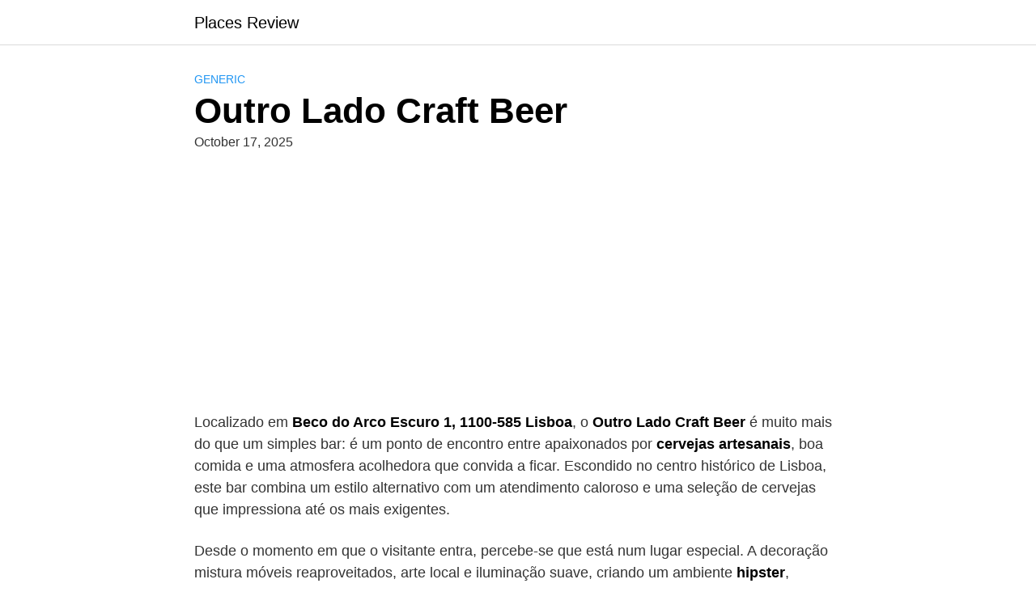

--- FILE ---
content_type: text/html; charset=utf-8
request_url: https://www.google.com/recaptcha/api2/aframe
body_size: 267
content:
<!DOCTYPE HTML><html><head><meta http-equiv="content-type" content="text/html; charset=UTF-8"></head><body><script nonce="mffPOASGrfuZXOz9_Ty4Ig">/** Anti-fraud and anti-abuse applications only. See google.com/recaptcha */ try{var clients={'sodar':'https://pagead2.googlesyndication.com/pagead/sodar?'};window.addEventListener("message",function(a){try{if(a.source===window.parent){var b=JSON.parse(a.data);var c=clients[b['id']];if(c){var d=document.createElement('img');d.src=c+b['params']+'&rc='+(localStorage.getItem("rc::a")?sessionStorage.getItem("rc::b"):"");window.document.body.appendChild(d);sessionStorage.setItem("rc::e",parseInt(sessionStorage.getItem("rc::e")||0)+1);localStorage.setItem("rc::h",'1769965710159');}}}catch(b){}});window.parent.postMessage("_grecaptcha_ready", "*");}catch(b){}</script></body></html>